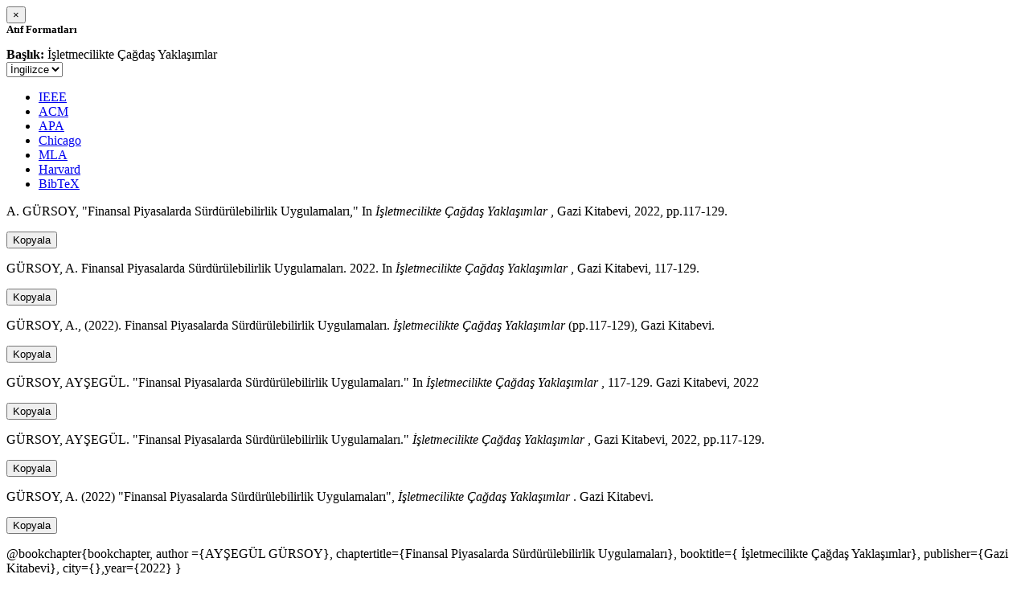

--- FILE ---
content_type: text/html; charset=utf-8
request_url: https://avesis.deu.edu.tr/activitycitation/index/1/75460d84-c454-4650-b247-a3762ad13b2e
body_size: 10326
content:
<link href="/Content/mainpage/css/custom.css" rel="stylesheet" />
<link href="/Content/mainpage/vendor/select2/css/select2.min.css" rel="stylesheet" />
<link href="/Content/mainpage/vendor/select2-bootstrap-theme/select2-bootstrap.min.css" rel="stylesheet" />
<style>
    .citationmodal-body {
        color: black !important;
    }

    .citationmodal-button {
        color: #fff !important;
        background-color: #08c !important;
        border-color: #08c #08c #069 !important;
    }
    .citationmodal-button:hover{
        color:white!important;
    }
</style>
<div class="modal-header">
    <button type="button" class="close" data-dismiss="modal" aria-label="Close">
        <span aria-hidden="true">&times;</span>
    </button>
    <h5 class="modal-title">
        <strong>Atıf Formatları</strong>
    </h5>
</div>
<div class="modal-body citationmodal-body">
    <div class="form-group">
        <div class="col-md-10 col-sm-9 col-xs-10" style="padding-left:0">
            <label><strong>Başlık: </strong> </label>
            <span>İşletmecilikte &#199;ağdaş Yaklaşımlar</span>
        </div>
        <div class="col-md-2 col-sm-3 col-xs-2" style="padding-right:0">
            <select class="dropdown pull-right" id="lang-control">
                <option value="Secondary" selected>İngilizce</option>
                <option value="Primary">T&#252;rk&#231;e</option>
            </select>
        </div>
    </div>
    <div id="citation-modal-tabs">
        <ul class="nav nav-tabs">
            <li class="active" style="width:14%">
                <a href="#ieee" data-toggle="tab">IEEE</a>
            </li>
            <li style="width:14%">
                <a href="#acm" data-toggle="tab">ACM</a>
            </li>
            <li style="width:14%">
                <a href="#apa" data-toggle="tab">APA</a>
            </li>
            <li style="width:15%">
                <a href="#chicago" data-toggle="tab">Chicago</a>
            </li>
            <li style="width:14%">
                <a href="#mla" data-toggle="tab">MLA</a>
            </li>
            <li style="width:15%">
                <a href="#harvard" data-toggle="tab">Harvard</a>
            </li>
            <li style="width:14%">
                <a href="#bibtex" data-toggle="tab">BibTeX</a>
            </li>
        </ul>
        <div class="tab-content">
            <div class="tab-pane active" id="ieee">
                <p class="col-md-11 col-sm-11 col-xs-11" id="ieee-content">
                    A.  GÜRSOY, "Finansal Piyasalarda Sürdürülebilirlik Uygulamaları," In <i> İşletmecilikte Çağdaş Yaklaşımlar</i> , Gazi Kitabevi, 2022, pp.117-129.
                </p>
                <div class="col-md-1 col-sm-1 col-xs-1">
                    <button id="ieee-content-button" class="btn btn-md btn-clipboard" onclick="copyToClipboard('#ieee-content')">Kopyala</button>
                </div>
            </div>
            <div class="tab-pane" id="acm">
                <p class="col-md-11 col-sm-11 col-xs-11" id="acm-content">
                    GÜRSOY, A. Finansal Piyasalarda Sürdürülebilirlik Uygulamaları. 2022. In  <i> İşletmecilikte Çağdaş Yaklaşımlar</i> , Gazi Kitabevi, 117-129.
                </p>
                <div class="col-md-1 col-sm-1 col-xs-1">
                    <button id="acm-content-button" class="btn btn-md btn-clipboard" onclick="copyToClipboard('#acm-content')">Kopyala</button>
                </div>
            </div>
            <div class="tab-pane" id="apa">
                <p class="col-md-11 col-sm-11 col-xs-11" id="apa-content">
                    GÜRSOY, A., (2022). Finansal Piyasalarda Sürdürülebilirlik Uygulamaları.  <i> İşletmecilikte Çağdaş Yaklaşımlar</i> (pp.117-129), Gazi Kitabevi.
                </p>
                <div class="col-md-1 col-sm-1 col-xs-1">
                    <button id="apa-content-button"  class="btn btn-md btn-clipboard" onclick="copyToClipboard('#apa-content')">Kopyala</button>
                </div>
            </div>
            <div class="tab-pane" id="chicago">
                <p class="col-md-11 col-sm-11 col-xs-11" id="chicago-content">
                    GÜRSOY, AYŞEGÜL. "Finansal Piyasalarda Sürdürülebilirlik Uygulamaları." In  <i> İşletmecilikte Çağdaş Yaklaşımlar</i> , 117-129. Gazi Kitabevi, 2022
                </p>
                <div class="col-md-1 col-sm-1 col-xs-1">
                    <button id="chicago-content-button" class="btn btn-md btn-clipboard" onclick="copyToClipboard('#chicago-content')">Kopyala</button>
                </div>
            </div>
            <div class="tab-pane" id="mla">
                <p class="col-md-11 col-sm-11 col-xs-11" id="mla-content">
                    GÜRSOY, AYŞEGÜL. "Finansal Piyasalarda Sürdürülebilirlik Uygulamaları."  <i> İşletmecilikte Çağdaş Yaklaşımlar</i> , Gazi Kitabevi, 2022, pp.117-129.
                </p>
                <div class="col-md-1 col-sm-1 col-xs-1">
                    <button id="mla-content-button" class="btn btn-md btn-clipboard" onclick="copyToClipboard('#mla-content')">Kopyala</button>
                </div>
            </div>
            <div class="tab-pane" id="harvard">
                <p class="col-md-11 col-sm-11 col-xs-11" id="harvard-content">
                    GÜRSOY, A. (2022) "Finansal Piyasalarda Sürdürülebilirlik Uygulamaları",  <i> İşletmecilikte Çağdaş Yaklaşımlar</i> . Gazi Kitabevi.
                </p>
                <div class="col-md-1 col-sm-1 col-xs-1">
                    <button id="harvard-content-button" class="btn btn-md btn-clipboard" onclick="copyToClipboard('#harvard-content')">Kopyala</button>
                </div>
            </div>
            <div class="tab-pane" id="bibtex">
                <p class="col-md-11 col-sm-11 col-xs-11" id="bibtex-content">
                    @bookchapter{bookchapter, author ={AYŞEGÜL GÜRSOY}, chaptertitle={Finansal Piyasalarda Sürdürülebilirlik Uygulamaları}, booktitle={ İşletmecilikte Çağdaş Yaklaşımlar}, publisher={Gazi Kitabevi}, city={},year={2022} }
                </p>
                <div class="col-md-1 col-sm-1 col-xs-1">
                    <button id="bibtex-content-button" class="btn btn-md btn-clipboard" onclick="copyToClipboard('#bibtex-content')">Kopyala</button>
                </div>
            </div>
        </div>
    </div>
</div>
<div class="modal-footer">
    <button type="button" class="btn btn-close citationmodal-button" data-dismiss="modal">Kapat</button>
</div>
<script src="/Content/backoffice/vendor/select2/js/select2.full.min.js"></script>
<script type="text/javascript">
    $(function () {
        $('#lang-control').change(function () {
            var data = $(this).val();
            if (data == "Primary") {
                $("#ieee-content").html(`A.  GÜRSOY, "Finansal Piyasalarda Sürdürülebilirlik Uygulamaları," In <i>İşletmecilikte Çağdaş Yaklaşımlar</i> , Gazi Kitabevi, 2022, ss.117-129.`);
                $("#acm-content").html(`GÜRSOY, A. Finansal Piyasalarda Sürdürülebilirlik Uygulamaları. 2022. In  <i>İşletmecilikte Çağdaş Yaklaşımlar</i> , Gazi Kitabevi, 117-129.`);
                $("#apa-content").html(`GÜRSOY, A., (2022). Finansal Piyasalarda Sürdürülebilirlik Uygulamaları.  <i>İşletmecilikte Çağdaş Yaklaşımlar</i> (ss.117-129), Gazi Kitabevi.`);
                $("#mla-content").html(`GÜRSOY, AYŞEGÜL. "Finansal Piyasalarda Sürdürülebilirlik Uygulamaları."  <i>İşletmecilikte Çağdaş Yaklaşımlar</i> , Gazi Kitabevi, 2022, ss.117-129.`);
                $("#harvard-content").html(`GÜRSOY, A. (2022) "Finansal Piyasalarda Sürdürülebilirlik Uygulamaları",  <i>İşletmecilikte Çağdaş Yaklaşımlar</i> . Gazi Kitabevi.`);
                $("#chicago-content").html(`GÜRSOY, AYŞEGÜL. "Finansal Piyasalarda Sürdürülebilirlik Uygulamaları." In  <i>İşletmecilikte Çağdaş Yaklaşımlar</i> , 117-129. Gazi Kitabevi, 2022`);
                $("#bibtex-content").html(`@bookchapter{bookchapter, author ={AYŞEGÜL GÜRSOY}, chaptertitle={Finansal Piyasalarda Sürdürülebilirlik Uygulamaları}, booktitle={İşletmecilikte Çağdaş Yaklaşımlar}, publisher={Gazi Kitabevi}, city={},year={2022} }`);
            }
            else if (data == "Secondary") {
                $("#ieee-content").html(`A.  GÜRSOY, "Finansal Piyasalarda Sürdürülebilirlik Uygulamaları," In <i> İşletmecilikte Çağdaş Yaklaşımlar</i> , Gazi Kitabevi, 2022, pp.117-129.`);
                $("#acm-content").html(`GÜRSOY, A. Finansal Piyasalarda Sürdürülebilirlik Uygulamaları. 2022. In  <i> İşletmecilikte Çağdaş Yaklaşımlar</i> , Gazi Kitabevi, 117-129.`);
                $("#apa-content").html(`GÜRSOY, A., (2022). Finansal Piyasalarda Sürdürülebilirlik Uygulamaları.  <i> İşletmecilikte Çağdaş Yaklaşımlar</i> (pp.117-129), Gazi Kitabevi.`);
                $("#mla-content").html(`GÜRSOY, AYŞEGÜL. "Finansal Piyasalarda Sürdürülebilirlik Uygulamaları."  <i> İşletmecilikte Çağdaş Yaklaşımlar</i> , Gazi Kitabevi, 2022, pp.117-129.`);
                $("#harvard-content").html(`GÜRSOY, A. (2022) "Finansal Piyasalarda Sürdürülebilirlik Uygulamaları",  <i> İşletmecilikte Çağdaş Yaklaşımlar</i> . Gazi Kitabevi.`);
                $("#chicago-content").html(`GÜRSOY, AYŞEGÜL. "Finansal Piyasalarda Sürdürülebilirlik Uygulamaları." In  <i> İşletmecilikte Çağdaş Yaklaşımlar</i> , 117-129. Gazi Kitabevi, 2022`);
                $("#bibtex-content").html(`@bookchapter{bookchapter, author ={AYŞEGÜL GÜRSOY}, chaptertitle={Finansal Piyasalarda Sürdürülebilirlik Uygulamaları}, booktitle={ İşletmecilikte Çağdaş Yaklaşımlar}, publisher={Gazi Kitabevi}, city={},year={2022} }`);
            }
        });
    });
    function copyToClipboard(element) {
        var $temp = $("<input>");
        $("body").append($temp);
        $temp.val($(element).text()).select();
        document.execCommand("copy");
        $temp.remove();
        $('.btn-clipboard').removeAttr('data-original-title');
        $(element + '-button').attr('data-original-title', 'İçerik panoya kopyalandı.');
        $(element + '-button').tooltip('show');
    }
</script>